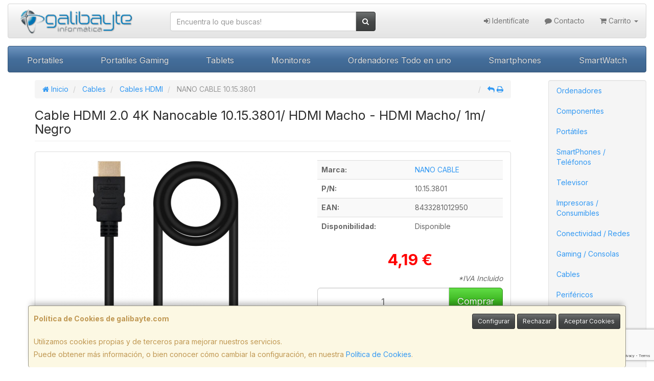

--- FILE ---
content_type: text/html; charset=utf-8
request_url: https://www.google.com/recaptcha/api2/anchor?ar=1&k=6LeSaFAeAAAAABOiZ8ncbUa9g1PdUjjxOOFOlM51&co=aHR0cHM6Ly93d3cuZ2FsaWJheXRlLmNvbTo0NDM.&hl=en&v=PoyoqOPhxBO7pBk68S4YbpHZ&size=invisible&anchor-ms=20000&execute-ms=30000&cb=4w6qhjt8wnxn
body_size: 48695
content:
<!DOCTYPE HTML><html dir="ltr" lang="en"><head><meta http-equiv="Content-Type" content="text/html; charset=UTF-8">
<meta http-equiv="X-UA-Compatible" content="IE=edge">
<title>reCAPTCHA</title>
<style type="text/css">
/* cyrillic-ext */
@font-face {
  font-family: 'Roboto';
  font-style: normal;
  font-weight: 400;
  font-stretch: 100%;
  src: url(//fonts.gstatic.com/s/roboto/v48/KFO7CnqEu92Fr1ME7kSn66aGLdTylUAMa3GUBHMdazTgWw.woff2) format('woff2');
  unicode-range: U+0460-052F, U+1C80-1C8A, U+20B4, U+2DE0-2DFF, U+A640-A69F, U+FE2E-FE2F;
}
/* cyrillic */
@font-face {
  font-family: 'Roboto';
  font-style: normal;
  font-weight: 400;
  font-stretch: 100%;
  src: url(//fonts.gstatic.com/s/roboto/v48/KFO7CnqEu92Fr1ME7kSn66aGLdTylUAMa3iUBHMdazTgWw.woff2) format('woff2');
  unicode-range: U+0301, U+0400-045F, U+0490-0491, U+04B0-04B1, U+2116;
}
/* greek-ext */
@font-face {
  font-family: 'Roboto';
  font-style: normal;
  font-weight: 400;
  font-stretch: 100%;
  src: url(//fonts.gstatic.com/s/roboto/v48/KFO7CnqEu92Fr1ME7kSn66aGLdTylUAMa3CUBHMdazTgWw.woff2) format('woff2');
  unicode-range: U+1F00-1FFF;
}
/* greek */
@font-face {
  font-family: 'Roboto';
  font-style: normal;
  font-weight: 400;
  font-stretch: 100%;
  src: url(//fonts.gstatic.com/s/roboto/v48/KFO7CnqEu92Fr1ME7kSn66aGLdTylUAMa3-UBHMdazTgWw.woff2) format('woff2');
  unicode-range: U+0370-0377, U+037A-037F, U+0384-038A, U+038C, U+038E-03A1, U+03A3-03FF;
}
/* math */
@font-face {
  font-family: 'Roboto';
  font-style: normal;
  font-weight: 400;
  font-stretch: 100%;
  src: url(//fonts.gstatic.com/s/roboto/v48/KFO7CnqEu92Fr1ME7kSn66aGLdTylUAMawCUBHMdazTgWw.woff2) format('woff2');
  unicode-range: U+0302-0303, U+0305, U+0307-0308, U+0310, U+0312, U+0315, U+031A, U+0326-0327, U+032C, U+032F-0330, U+0332-0333, U+0338, U+033A, U+0346, U+034D, U+0391-03A1, U+03A3-03A9, U+03B1-03C9, U+03D1, U+03D5-03D6, U+03F0-03F1, U+03F4-03F5, U+2016-2017, U+2034-2038, U+203C, U+2040, U+2043, U+2047, U+2050, U+2057, U+205F, U+2070-2071, U+2074-208E, U+2090-209C, U+20D0-20DC, U+20E1, U+20E5-20EF, U+2100-2112, U+2114-2115, U+2117-2121, U+2123-214F, U+2190, U+2192, U+2194-21AE, U+21B0-21E5, U+21F1-21F2, U+21F4-2211, U+2213-2214, U+2216-22FF, U+2308-230B, U+2310, U+2319, U+231C-2321, U+2336-237A, U+237C, U+2395, U+239B-23B7, U+23D0, U+23DC-23E1, U+2474-2475, U+25AF, U+25B3, U+25B7, U+25BD, U+25C1, U+25CA, U+25CC, U+25FB, U+266D-266F, U+27C0-27FF, U+2900-2AFF, U+2B0E-2B11, U+2B30-2B4C, U+2BFE, U+3030, U+FF5B, U+FF5D, U+1D400-1D7FF, U+1EE00-1EEFF;
}
/* symbols */
@font-face {
  font-family: 'Roboto';
  font-style: normal;
  font-weight: 400;
  font-stretch: 100%;
  src: url(//fonts.gstatic.com/s/roboto/v48/KFO7CnqEu92Fr1ME7kSn66aGLdTylUAMaxKUBHMdazTgWw.woff2) format('woff2');
  unicode-range: U+0001-000C, U+000E-001F, U+007F-009F, U+20DD-20E0, U+20E2-20E4, U+2150-218F, U+2190, U+2192, U+2194-2199, U+21AF, U+21E6-21F0, U+21F3, U+2218-2219, U+2299, U+22C4-22C6, U+2300-243F, U+2440-244A, U+2460-24FF, U+25A0-27BF, U+2800-28FF, U+2921-2922, U+2981, U+29BF, U+29EB, U+2B00-2BFF, U+4DC0-4DFF, U+FFF9-FFFB, U+10140-1018E, U+10190-1019C, U+101A0, U+101D0-101FD, U+102E0-102FB, U+10E60-10E7E, U+1D2C0-1D2D3, U+1D2E0-1D37F, U+1F000-1F0FF, U+1F100-1F1AD, U+1F1E6-1F1FF, U+1F30D-1F30F, U+1F315, U+1F31C, U+1F31E, U+1F320-1F32C, U+1F336, U+1F378, U+1F37D, U+1F382, U+1F393-1F39F, U+1F3A7-1F3A8, U+1F3AC-1F3AF, U+1F3C2, U+1F3C4-1F3C6, U+1F3CA-1F3CE, U+1F3D4-1F3E0, U+1F3ED, U+1F3F1-1F3F3, U+1F3F5-1F3F7, U+1F408, U+1F415, U+1F41F, U+1F426, U+1F43F, U+1F441-1F442, U+1F444, U+1F446-1F449, U+1F44C-1F44E, U+1F453, U+1F46A, U+1F47D, U+1F4A3, U+1F4B0, U+1F4B3, U+1F4B9, U+1F4BB, U+1F4BF, U+1F4C8-1F4CB, U+1F4D6, U+1F4DA, U+1F4DF, U+1F4E3-1F4E6, U+1F4EA-1F4ED, U+1F4F7, U+1F4F9-1F4FB, U+1F4FD-1F4FE, U+1F503, U+1F507-1F50B, U+1F50D, U+1F512-1F513, U+1F53E-1F54A, U+1F54F-1F5FA, U+1F610, U+1F650-1F67F, U+1F687, U+1F68D, U+1F691, U+1F694, U+1F698, U+1F6AD, U+1F6B2, U+1F6B9-1F6BA, U+1F6BC, U+1F6C6-1F6CF, U+1F6D3-1F6D7, U+1F6E0-1F6EA, U+1F6F0-1F6F3, U+1F6F7-1F6FC, U+1F700-1F7FF, U+1F800-1F80B, U+1F810-1F847, U+1F850-1F859, U+1F860-1F887, U+1F890-1F8AD, U+1F8B0-1F8BB, U+1F8C0-1F8C1, U+1F900-1F90B, U+1F93B, U+1F946, U+1F984, U+1F996, U+1F9E9, U+1FA00-1FA6F, U+1FA70-1FA7C, U+1FA80-1FA89, U+1FA8F-1FAC6, U+1FACE-1FADC, U+1FADF-1FAE9, U+1FAF0-1FAF8, U+1FB00-1FBFF;
}
/* vietnamese */
@font-face {
  font-family: 'Roboto';
  font-style: normal;
  font-weight: 400;
  font-stretch: 100%;
  src: url(//fonts.gstatic.com/s/roboto/v48/KFO7CnqEu92Fr1ME7kSn66aGLdTylUAMa3OUBHMdazTgWw.woff2) format('woff2');
  unicode-range: U+0102-0103, U+0110-0111, U+0128-0129, U+0168-0169, U+01A0-01A1, U+01AF-01B0, U+0300-0301, U+0303-0304, U+0308-0309, U+0323, U+0329, U+1EA0-1EF9, U+20AB;
}
/* latin-ext */
@font-face {
  font-family: 'Roboto';
  font-style: normal;
  font-weight: 400;
  font-stretch: 100%;
  src: url(//fonts.gstatic.com/s/roboto/v48/KFO7CnqEu92Fr1ME7kSn66aGLdTylUAMa3KUBHMdazTgWw.woff2) format('woff2');
  unicode-range: U+0100-02BA, U+02BD-02C5, U+02C7-02CC, U+02CE-02D7, U+02DD-02FF, U+0304, U+0308, U+0329, U+1D00-1DBF, U+1E00-1E9F, U+1EF2-1EFF, U+2020, U+20A0-20AB, U+20AD-20C0, U+2113, U+2C60-2C7F, U+A720-A7FF;
}
/* latin */
@font-face {
  font-family: 'Roboto';
  font-style: normal;
  font-weight: 400;
  font-stretch: 100%;
  src: url(//fonts.gstatic.com/s/roboto/v48/KFO7CnqEu92Fr1ME7kSn66aGLdTylUAMa3yUBHMdazQ.woff2) format('woff2');
  unicode-range: U+0000-00FF, U+0131, U+0152-0153, U+02BB-02BC, U+02C6, U+02DA, U+02DC, U+0304, U+0308, U+0329, U+2000-206F, U+20AC, U+2122, U+2191, U+2193, U+2212, U+2215, U+FEFF, U+FFFD;
}
/* cyrillic-ext */
@font-face {
  font-family: 'Roboto';
  font-style: normal;
  font-weight: 500;
  font-stretch: 100%;
  src: url(//fonts.gstatic.com/s/roboto/v48/KFO7CnqEu92Fr1ME7kSn66aGLdTylUAMa3GUBHMdazTgWw.woff2) format('woff2');
  unicode-range: U+0460-052F, U+1C80-1C8A, U+20B4, U+2DE0-2DFF, U+A640-A69F, U+FE2E-FE2F;
}
/* cyrillic */
@font-face {
  font-family: 'Roboto';
  font-style: normal;
  font-weight: 500;
  font-stretch: 100%;
  src: url(//fonts.gstatic.com/s/roboto/v48/KFO7CnqEu92Fr1ME7kSn66aGLdTylUAMa3iUBHMdazTgWw.woff2) format('woff2');
  unicode-range: U+0301, U+0400-045F, U+0490-0491, U+04B0-04B1, U+2116;
}
/* greek-ext */
@font-face {
  font-family: 'Roboto';
  font-style: normal;
  font-weight: 500;
  font-stretch: 100%;
  src: url(//fonts.gstatic.com/s/roboto/v48/KFO7CnqEu92Fr1ME7kSn66aGLdTylUAMa3CUBHMdazTgWw.woff2) format('woff2');
  unicode-range: U+1F00-1FFF;
}
/* greek */
@font-face {
  font-family: 'Roboto';
  font-style: normal;
  font-weight: 500;
  font-stretch: 100%;
  src: url(//fonts.gstatic.com/s/roboto/v48/KFO7CnqEu92Fr1ME7kSn66aGLdTylUAMa3-UBHMdazTgWw.woff2) format('woff2');
  unicode-range: U+0370-0377, U+037A-037F, U+0384-038A, U+038C, U+038E-03A1, U+03A3-03FF;
}
/* math */
@font-face {
  font-family: 'Roboto';
  font-style: normal;
  font-weight: 500;
  font-stretch: 100%;
  src: url(//fonts.gstatic.com/s/roboto/v48/KFO7CnqEu92Fr1ME7kSn66aGLdTylUAMawCUBHMdazTgWw.woff2) format('woff2');
  unicode-range: U+0302-0303, U+0305, U+0307-0308, U+0310, U+0312, U+0315, U+031A, U+0326-0327, U+032C, U+032F-0330, U+0332-0333, U+0338, U+033A, U+0346, U+034D, U+0391-03A1, U+03A3-03A9, U+03B1-03C9, U+03D1, U+03D5-03D6, U+03F0-03F1, U+03F4-03F5, U+2016-2017, U+2034-2038, U+203C, U+2040, U+2043, U+2047, U+2050, U+2057, U+205F, U+2070-2071, U+2074-208E, U+2090-209C, U+20D0-20DC, U+20E1, U+20E5-20EF, U+2100-2112, U+2114-2115, U+2117-2121, U+2123-214F, U+2190, U+2192, U+2194-21AE, U+21B0-21E5, U+21F1-21F2, U+21F4-2211, U+2213-2214, U+2216-22FF, U+2308-230B, U+2310, U+2319, U+231C-2321, U+2336-237A, U+237C, U+2395, U+239B-23B7, U+23D0, U+23DC-23E1, U+2474-2475, U+25AF, U+25B3, U+25B7, U+25BD, U+25C1, U+25CA, U+25CC, U+25FB, U+266D-266F, U+27C0-27FF, U+2900-2AFF, U+2B0E-2B11, U+2B30-2B4C, U+2BFE, U+3030, U+FF5B, U+FF5D, U+1D400-1D7FF, U+1EE00-1EEFF;
}
/* symbols */
@font-face {
  font-family: 'Roboto';
  font-style: normal;
  font-weight: 500;
  font-stretch: 100%;
  src: url(//fonts.gstatic.com/s/roboto/v48/KFO7CnqEu92Fr1ME7kSn66aGLdTylUAMaxKUBHMdazTgWw.woff2) format('woff2');
  unicode-range: U+0001-000C, U+000E-001F, U+007F-009F, U+20DD-20E0, U+20E2-20E4, U+2150-218F, U+2190, U+2192, U+2194-2199, U+21AF, U+21E6-21F0, U+21F3, U+2218-2219, U+2299, U+22C4-22C6, U+2300-243F, U+2440-244A, U+2460-24FF, U+25A0-27BF, U+2800-28FF, U+2921-2922, U+2981, U+29BF, U+29EB, U+2B00-2BFF, U+4DC0-4DFF, U+FFF9-FFFB, U+10140-1018E, U+10190-1019C, U+101A0, U+101D0-101FD, U+102E0-102FB, U+10E60-10E7E, U+1D2C0-1D2D3, U+1D2E0-1D37F, U+1F000-1F0FF, U+1F100-1F1AD, U+1F1E6-1F1FF, U+1F30D-1F30F, U+1F315, U+1F31C, U+1F31E, U+1F320-1F32C, U+1F336, U+1F378, U+1F37D, U+1F382, U+1F393-1F39F, U+1F3A7-1F3A8, U+1F3AC-1F3AF, U+1F3C2, U+1F3C4-1F3C6, U+1F3CA-1F3CE, U+1F3D4-1F3E0, U+1F3ED, U+1F3F1-1F3F3, U+1F3F5-1F3F7, U+1F408, U+1F415, U+1F41F, U+1F426, U+1F43F, U+1F441-1F442, U+1F444, U+1F446-1F449, U+1F44C-1F44E, U+1F453, U+1F46A, U+1F47D, U+1F4A3, U+1F4B0, U+1F4B3, U+1F4B9, U+1F4BB, U+1F4BF, U+1F4C8-1F4CB, U+1F4D6, U+1F4DA, U+1F4DF, U+1F4E3-1F4E6, U+1F4EA-1F4ED, U+1F4F7, U+1F4F9-1F4FB, U+1F4FD-1F4FE, U+1F503, U+1F507-1F50B, U+1F50D, U+1F512-1F513, U+1F53E-1F54A, U+1F54F-1F5FA, U+1F610, U+1F650-1F67F, U+1F687, U+1F68D, U+1F691, U+1F694, U+1F698, U+1F6AD, U+1F6B2, U+1F6B9-1F6BA, U+1F6BC, U+1F6C6-1F6CF, U+1F6D3-1F6D7, U+1F6E0-1F6EA, U+1F6F0-1F6F3, U+1F6F7-1F6FC, U+1F700-1F7FF, U+1F800-1F80B, U+1F810-1F847, U+1F850-1F859, U+1F860-1F887, U+1F890-1F8AD, U+1F8B0-1F8BB, U+1F8C0-1F8C1, U+1F900-1F90B, U+1F93B, U+1F946, U+1F984, U+1F996, U+1F9E9, U+1FA00-1FA6F, U+1FA70-1FA7C, U+1FA80-1FA89, U+1FA8F-1FAC6, U+1FACE-1FADC, U+1FADF-1FAE9, U+1FAF0-1FAF8, U+1FB00-1FBFF;
}
/* vietnamese */
@font-face {
  font-family: 'Roboto';
  font-style: normal;
  font-weight: 500;
  font-stretch: 100%;
  src: url(//fonts.gstatic.com/s/roboto/v48/KFO7CnqEu92Fr1ME7kSn66aGLdTylUAMa3OUBHMdazTgWw.woff2) format('woff2');
  unicode-range: U+0102-0103, U+0110-0111, U+0128-0129, U+0168-0169, U+01A0-01A1, U+01AF-01B0, U+0300-0301, U+0303-0304, U+0308-0309, U+0323, U+0329, U+1EA0-1EF9, U+20AB;
}
/* latin-ext */
@font-face {
  font-family: 'Roboto';
  font-style: normal;
  font-weight: 500;
  font-stretch: 100%;
  src: url(//fonts.gstatic.com/s/roboto/v48/KFO7CnqEu92Fr1ME7kSn66aGLdTylUAMa3KUBHMdazTgWw.woff2) format('woff2');
  unicode-range: U+0100-02BA, U+02BD-02C5, U+02C7-02CC, U+02CE-02D7, U+02DD-02FF, U+0304, U+0308, U+0329, U+1D00-1DBF, U+1E00-1E9F, U+1EF2-1EFF, U+2020, U+20A0-20AB, U+20AD-20C0, U+2113, U+2C60-2C7F, U+A720-A7FF;
}
/* latin */
@font-face {
  font-family: 'Roboto';
  font-style: normal;
  font-weight: 500;
  font-stretch: 100%;
  src: url(//fonts.gstatic.com/s/roboto/v48/KFO7CnqEu92Fr1ME7kSn66aGLdTylUAMa3yUBHMdazQ.woff2) format('woff2');
  unicode-range: U+0000-00FF, U+0131, U+0152-0153, U+02BB-02BC, U+02C6, U+02DA, U+02DC, U+0304, U+0308, U+0329, U+2000-206F, U+20AC, U+2122, U+2191, U+2193, U+2212, U+2215, U+FEFF, U+FFFD;
}
/* cyrillic-ext */
@font-face {
  font-family: 'Roboto';
  font-style: normal;
  font-weight: 900;
  font-stretch: 100%;
  src: url(//fonts.gstatic.com/s/roboto/v48/KFO7CnqEu92Fr1ME7kSn66aGLdTylUAMa3GUBHMdazTgWw.woff2) format('woff2');
  unicode-range: U+0460-052F, U+1C80-1C8A, U+20B4, U+2DE0-2DFF, U+A640-A69F, U+FE2E-FE2F;
}
/* cyrillic */
@font-face {
  font-family: 'Roboto';
  font-style: normal;
  font-weight: 900;
  font-stretch: 100%;
  src: url(//fonts.gstatic.com/s/roboto/v48/KFO7CnqEu92Fr1ME7kSn66aGLdTylUAMa3iUBHMdazTgWw.woff2) format('woff2');
  unicode-range: U+0301, U+0400-045F, U+0490-0491, U+04B0-04B1, U+2116;
}
/* greek-ext */
@font-face {
  font-family: 'Roboto';
  font-style: normal;
  font-weight: 900;
  font-stretch: 100%;
  src: url(//fonts.gstatic.com/s/roboto/v48/KFO7CnqEu92Fr1ME7kSn66aGLdTylUAMa3CUBHMdazTgWw.woff2) format('woff2');
  unicode-range: U+1F00-1FFF;
}
/* greek */
@font-face {
  font-family: 'Roboto';
  font-style: normal;
  font-weight: 900;
  font-stretch: 100%;
  src: url(//fonts.gstatic.com/s/roboto/v48/KFO7CnqEu92Fr1ME7kSn66aGLdTylUAMa3-UBHMdazTgWw.woff2) format('woff2');
  unicode-range: U+0370-0377, U+037A-037F, U+0384-038A, U+038C, U+038E-03A1, U+03A3-03FF;
}
/* math */
@font-face {
  font-family: 'Roboto';
  font-style: normal;
  font-weight: 900;
  font-stretch: 100%;
  src: url(//fonts.gstatic.com/s/roboto/v48/KFO7CnqEu92Fr1ME7kSn66aGLdTylUAMawCUBHMdazTgWw.woff2) format('woff2');
  unicode-range: U+0302-0303, U+0305, U+0307-0308, U+0310, U+0312, U+0315, U+031A, U+0326-0327, U+032C, U+032F-0330, U+0332-0333, U+0338, U+033A, U+0346, U+034D, U+0391-03A1, U+03A3-03A9, U+03B1-03C9, U+03D1, U+03D5-03D6, U+03F0-03F1, U+03F4-03F5, U+2016-2017, U+2034-2038, U+203C, U+2040, U+2043, U+2047, U+2050, U+2057, U+205F, U+2070-2071, U+2074-208E, U+2090-209C, U+20D0-20DC, U+20E1, U+20E5-20EF, U+2100-2112, U+2114-2115, U+2117-2121, U+2123-214F, U+2190, U+2192, U+2194-21AE, U+21B0-21E5, U+21F1-21F2, U+21F4-2211, U+2213-2214, U+2216-22FF, U+2308-230B, U+2310, U+2319, U+231C-2321, U+2336-237A, U+237C, U+2395, U+239B-23B7, U+23D0, U+23DC-23E1, U+2474-2475, U+25AF, U+25B3, U+25B7, U+25BD, U+25C1, U+25CA, U+25CC, U+25FB, U+266D-266F, U+27C0-27FF, U+2900-2AFF, U+2B0E-2B11, U+2B30-2B4C, U+2BFE, U+3030, U+FF5B, U+FF5D, U+1D400-1D7FF, U+1EE00-1EEFF;
}
/* symbols */
@font-face {
  font-family: 'Roboto';
  font-style: normal;
  font-weight: 900;
  font-stretch: 100%;
  src: url(//fonts.gstatic.com/s/roboto/v48/KFO7CnqEu92Fr1ME7kSn66aGLdTylUAMaxKUBHMdazTgWw.woff2) format('woff2');
  unicode-range: U+0001-000C, U+000E-001F, U+007F-009F, U+20DD-20E0, U+20E2-20E4, U+2150-218F, U+2190, U+2192, U+2194-2199, U+21AF, U+21E6-21F0, U+21F3, U+2218-2219, U+2299, U+22C4-22C6, U+2300-243F, U+2440-244A, U+2460-24FF, U+25A0-27BF, U+2800-28FF, U+2921-2922, U+2981, U+29BF, U+29EB, U+2B00-2BFF, U+4DC0-4DFF, U+FFF9-FFFB, U+10140-1018E, U+10190-1019C, U+101A0, U+101D0-101FD, U+102E0-102FB, U+10E60-10E7E, U+1D2C0-1D2D3, U+1D2E0-1D37F, U+1F000-1F0FF, U+1F100-1F1AD, U+1F1E6-1F1FF, U+1F30D-1F30F, U+1F315, U+1F31C, U+1F31E, U+1F320-1F32C, U+1F336, U+1F378, U+1F37D, U+1F382, U+1F393-1F39F, U+1F3A7-1F3A8, U+1F3AC-1F3AF, U+1F3C2, U+1F3C4-1F3C6, U+1F3CA-1F3CE, U+1F3D4-1F3E0, U+1F3ED, U+1F3F1-1F3F3, U+1F3F5-1F3F7, U+1F408, U+1F415, U+1F41F, U+1F426, U+1F43F, U+1F441-1F442, U+1F444, U+1F446-1F449, U+1F44C-1F44E, U+1F453, U+1F46A, U+1F47D, U+1F4A3, U+1F4B0, U+1F4B3, U+1F4B9, U+1F4BB, U+1F4BF, U+1F4C8-1F4CB, U+1F4D6, U+1F4DA, U+1F4DF, U+1F4E3-1F4E6, U+1F4EA-1F4ED, U+1F4F7, U+1F4F9-1F4FB, U+1F4FD-1F4FE, U+1F503, U+1F507-1F50B, U+1F50D, U+1F512-1F513, U+1F53E-1F54A, U+1F54F-1F5FA, U+1F610, U+1F650-1F67F, U+1F687, U+1F68D, U+1F691, U+1F694, U+1F698, U+1F6AD, U+1F6B2, U+1F6B9-1F6BA, U+1F6BC, U+1F6C6-1F6CF, U+1F6D3-1F6D7, U+1F6E0-1F6EA, U+1F6F0-1F6F3, U+1F6F7-1F6FC, U+1F700-1F7FF, U+1F800-1F80B, U+1F810-1F847, U+1F850-1F859, U+1F860-1F887, U+1F890-1F8AD, U+1F8B0-1F8BB, U+1F8C0-1F8C1, U+1F900-1F90B, U+1F93B, U+1F946, U+1F984, U+1F996, U+1F9E9, U+1FA00-1FA6F, U+1FA70-1FA7C, U+1FA80-1FA89, U+1FA8F-1FAC6, U+1FACE-1FADC, U+1FADF-1FAE9, U+1FAF0-1FAF8, U+1FB00-1FBFF;
}
/* vietnamese */
@font-face {
  font-family: 'Roboto';
  font-style: normal;
  font-weight: 900;
  font-stretch: 100%;
  src: url(//fonts.gstatic.com/s/roboto/v48/KFO7CnqEu92Fr1ME7kSn66aGLdTylUAMa3OUBHMdazTgWw.woff2) format('woff2');
  unicode-range: U+0102-0103, U+0110-0111, U+0128-0129, U+0168-0169, U+01A0-01A1, U+01AF-01B0, U+0300-0301, U+0303-0304, U+0308-0309, U+0323, U+0329, U+1EA0-1EF9, U+20AB;
}
/* latin-ext */
@font-face {
  font-family: 'Roboto';
  font-style: normal;
  font-weight: 900;
  font-stretch: 100%;
  src: url(//fonts.gstatic.com/s/roboto/v48/KFO7CnqEu92Fr1ME7kSn66aGLdTylUAMa3KUBHMdazTgWw.woff2) format('woff2');
  unicode-range: U+0100-02BA, U+02BD-02C5, U+02C7-02CC, U+02CE-02D7, U+02DD-02FF, U+0304, U+0308, U+0329, U+1D00-1DBF, U+1E00-1E9F, U+1EF2-1EFF, U+2020, U+20A0-20AB, U+20AD-20C0, U+2113, U+2C60-2C7F, U+A720-A7FF;
}
/* latin */
@font-face {
  font-family: 'Roboto';
  font-style: normal;
  font-weight: 900;
  font-stretch: 100%;
  src: url(//fonts.gstatic.com/s/roboto/v48/KFO7CnqEu92Fr1ME7kSn66aGLdTylUAMa3yUBHMdazQ.woff2) format('woff2');
  unicode-range: U+0000-00FF, U+0131, U+0152-0153, U+02BB-02BC, U+02C6, U+02DA, U+02DC, U+0304, U+0308, U+0329, U+2000-206F, U+20AC, U+2122, U+2191, U+2193, U+2212, U+2215, U+FEFF, U+FFFD;
}

</style>
<link rel="stylesheet" type="text/css" href="https://www.gstatic.com/recaptcha/releases/PoyoqOPhxBO7pBk68S4YbpHZ/styles__ltr.css">
<script nonce="ulBPV1bASUM8QqdnKfH8Cg" type="text/javascript">window['__recaptcha_api'] = 'https://www.google.com/recaptcha/api2/';</script>
<script type="text/javascript" src="https://www.gstatic.com/recaptcha/releases/PoyoqOPhxBO7pBk68S4YbpHZ/recaptcha__en.js" nonce="ulBPV1bASUM8QqdnKfH8Cg">
      
    </script></head>
<body><div id="rc-anchor-alert" class="rc-anchor-alert"></div>
<input type="hidden" id="recaptcha-token" value="[base64]">
<script type="text/javascript" nonce="ulBPV1bASUM8QqdnKfH8Cg">
      recaptcha.anchor.Main.init("[\x22ainput\x22,[\x22bgdata\x22,\x22\x22,\[base64]/[base64]/[base64]/bmV3IHJbeF0oY1swXSk6RT09Mj9uZXcgclt4XShjWzBdLGNbMV0pOkU9PTM/bmV3IHJbeF0oY1swXSxjWzFdLGNbMl0pOkU9PTQ/[base64]/[base64]/[base64]/[base64]/[base64]/[base64]/[base64]/[base64]\x22,\[base64]\\u003d\x22,\x22w5/Dv8KRV1nCosKqw7XDriLChXrDlATCjTcFwr3Cq8Kaw5LDlzcaAW1PwpxMdsKTwrYpwonDpz7DvR3DvV57RDrCtsKiw4rDocOhcATDhHLCukHDuSDCqsKyXsKsLcOJwpZCLcK4w5BwVcKZwrY/[base64]/DsVXDnMO4LcKNYsOWw7M/GsOpKsKAw5oGwpDCgsKmw7nDiDbDt8OobMKqfD94dwHDscOyDsOUw63DncKgwpZ4w5PDkw40IlzChSYkf0QAN30Bw74DOcOlwpljHhzCgDPDv8Odwp1rwrxyNsKCD1HDoyoWbsK+cg1Gw5rCocOkd8KaZVFEw7t/Mm/[base64]/CrsKFw4rDsR4pXncTw7hzwqzDmMKAwpsVGMOnwqTDng9MwrrCi1XDjQHDjcKrw7Avwqgpa2powqZXIMKPwpIRYWXCoC7CnHR2w7drwpdrH3DDpxDDksKTwoBoJsOawq/CtMOfWzgNw6VwcBMaw4YKNMKAw4Rmwo5Awpg3WsKOOsKwwrBHUCBHLWfCsjJdLXfDuMKgJ8KnMcOuCcKCC1MUw5wTfB/[base64]/cWFPwpTDkgFaw73DscKrNC7DpMK6woAOPlPCphhLw7gSwpvChloTZsOpbn1rw6oMNsKFwrEIwrIYAsO1WcONw4NGJQjDonDCmcKtN8KtPsK1HsKjw4jCgMKMwpYWw4zDs1wiw5vDoBPCm0xLw4M/IcKlMHDCiMOOwo3DrMOZWcKofsKrPV8aw7lgwosnNMKRw6XDiUHCuw1xC8K6e8KQwqnCsMKBwqrChcObwrfCrMKfRMOhFDsBecKUF2/DpMOmw5FWYhgqIE3DgcKewp7DlRlSw7ZZw54DYBDCucOiw6TCsMKnwpcQHcKuwpDDrk3Do8KFEzgnwovDplZfPsO3wrRXw4YKYcKzU1Zha3JLw6A+wpvCvA4gw5HClMKpVH3Dt8KCw7DDhsOwwqvCk8KMwq9NwrdRw6PDlmxSwqPDuE4Sw6/DocKWwpxVw7HCpyYPwp/CuUTCnMKswqAFw7g2AsOGABF5wpLDuTjCiE7DmkLDkV7ClcKxdgVlwpZAw6vCvzDCvMONw7ghwrhQJsOEwr3DtcKXwpTCuDoXwrPDnMOVJDYtwp3CnA16UWBpw7DCqkowPk7CkyDChE3CiMK+wp/DvV/DmUvDjsK2D39rwpbDiMK7wqDDmsO/JMK/w7EcGzrDhxAcwr7Dg2l/fcKhRcKnWC/Cu8OiOMOcbcKPw4Rgw5TCu1PCgsKdWcO6TcOpwrkpdcOHw79uwpvDgcOcQ3Q/LMKTwpNhA8KBTHnCusO1wrZpPsORw6XCv0PCoFgZw6YywrljKMOaesKHZgPDk2I/bsKIwrHCjMOCw4fDn8OZw6nDp3LDsTrCqsOiw6jCusKBw7PDgnTDh8KdSMOccGHCisOswq3Dk8Kaw6rDnsOew65UdcOKw6p/TTd1wpknw6ZeV8KGwrjCqkrDlcKTwpXCiMOMCQJ4wqcHw6LCkMOywoJoScKtHEfCs8Oiwr/Cq8OYwoPCiSHCgz/[base64]/DgmVJEsKhAMKhI8KUWitgO8KqWsOFw4xCeAjDo3fCvcK9aUtWEQ9AwqgNB8K1w5xbw6zCpEVlw5DDuAPDrMO2w4vDiT7DvjjDpSJSwp7DhhkqacO0LXDCmRTDicKow6AZLjN/w6sfCcOeWsKrK1wbO0jCllHClMKkLcOGFsO7cV/CqcKsTcOzYmTClSPCoMK4AsO6woHDhiIkRj8xwrTDrMKIw6PDgMOzw7XCjsKVcCNZw4TDqlLDnMOHwowDc37CvcO1Rgt1wpbDl8Kdw74Iw5TCghQhw7wiwqdOaXXDtyopw5rDocOcV8KPw59EFy1gEArDmcKlPG/Cq8O/[base64]/ClRtxEn0cw6IlIVzDqy8jJi3CgBRdwqJewoUnO8OmJcO6wqLDocOQHMKiwrAOMgdAOsKdwqHCrcOnwrZtwpQRw6zDtMO0dsKgwoNaFcO8wpwAwrfChsO+w5VMLsKxB8OeQcOGw7Jew5xow7xGwrHDmHYdw6HChcOew7lLLcOPDAfCi8OPDQ/CiHLDq8OPwqbDqQMxw6DCucObbMKtPcODwrZwGCFxw6zCgcOQwpgkNmzDkMK0w47CqD07wqPDjMOhUQ/[base64]/DmyzCjcK1wpEywpLCgMKpwoMUdMOqwpfDu2LDsCnDhHRYcQrCgyk4fQouwrtNWcK1Q2UpIgnDmMOtw6pfw44Dw57DgzzDqGnCscK/wrLCk8OqwoglD8KvZ8OvJRFhFsKcwrrClz1baWfCicKFXlnClMKNwrdzw6XCqBfClFvCj0/CmXXCqMObYcKQeMOjMsK9JMKfF0s/[base64]/DgMKdw6bCoxLCrSIDFQhrcnPDkMODBcOfPMKLKMKQw4kjLEgGSTjDmirDtk98wqzChU47WcOSwqTDs8Ozw4FNw5Mww5nDnMK/wqPDhsOWH8K9wozDssOywpJcbgDCrMKqw6nCm8KYOUTDvMOdwofDvsKRIxPCvywJwoFqFsKiwpLDtCRPw4UiQ8OsblojQXJ/w5DDm1hyPMOIcMK4B24kYF1KLcKbwrTCjMKnasKLJC5wHl7CoDw6WR/Cj8KlwqPCiUbDln/DlMOywpjClCDDiTLDu8OPGcKaBcKcworCh8O6PMKcRsKEw5/CuwfDmFrDm3Npw5LDl8OAFxJXwobDjBoiw7kbwrZcwqtLJ0kdwpEpw7hvTARILUnDn0/[base64]/Cj3PDr11MwrHCisKtJcOBwqcFwp4qBFAhwoA4DsOEw5UINXIywowiwr3DgWjCvcKOUExHw5/CpRZGP8Oywo/DmcOfwrbClF3DtcKFShQYwoTDi18gD8O0wpQdwpPCk8OUwr56w7Ncw4DCtEpVfDPCqsOtHDtvw6PCocKoJhp8w6/DqGnCgCADMgjDrXk8IyTCqGvCnTJpHHbCoMOHw4zCgETCmHRTWMK8w61nKcOewrdxwoHCtMOjazxzwovDsEnCpxnClzbCmQhwfMKJN8OPwpABw4fDjCBLwqvCrcORw7XCsyjCplVlFi/[base64]/DhTnDp0PDlsObSk/CjnjCicOIworDmWnCqMOHwpoSP18nwohLwpgDw5HCvcOCXMKxDMOCEhvCrcOxfMKHHU58wo/[base64]/V8OzwpQ4JcK4LMKWw4JYwoFrOCDDn1sFwprClcKXGVgNw4ADwq42d8Kfw7zCtXTDi8OGT8OkwpvCmDh0LznDsMOowrDDuWzDlWoww4RoIlfCrMOqwrwYGMOUAsK3Gllnw4HDtkUJwqZ8RGrDn8OgLnRywpl8w6rClcKEw4A/worCjMO9FcO/woIzMjVUFWZSKsKGYMOiwowfw4gmw6tgTsOJThB/[base64]/[base64]/DnHXDjcOqw6dJw47CiG7Cn385wpAGw4R4c8KbdMOqwqtrw6Jew6vCiBfDnUsQw6nDmwTCiwPClhZfwpjDucK7wqFRXQ/[base64]/[base64]/DlMKnZcOVwowBwrFNIQdgw47Cm8KzHsKCw4B4w4/[base64]/DohlnEsKvVcOjAjfCrDtHwp8/w5UnQMOWw6HCmxTChD9yD8KJFsKGwqIkP1AzOhYRVcKlwqHCjwDDrcOzwqPCoBdYIQcZGg8iw7RQwp/DpVYqwq/[base64]/DrMKHwqlsHBIITMOrclJUw7cMw71hdsOPw7pOdnPDhcOSw7/Dn8KcUcO3wqxjeCrCq3/CnMK8SsOcw6DDv8KgwqHDvMOOwqbCqGBFw4oGKF/[base64]/DpMONwrjDucOiwrpxw71OXkzDglbChC7DnxXChDTChcOAYMK6WMKVw5rDs2g3Tk7CpMOVwrtQwrtaZjLCqhwmGlJNw4VSChxLw40dw6LDj8O1wopdeMKowpRDD0oPeU/DkMKBEcOTfcOjQXhMwqZiAcKrbF8cwrgYw4Ayw6rDgcO+w4AnNSDCucKWw7TDsF5YO2kBM8KxME/DhsKuwrlXV8KOcGEWE8O6XMObwoA+GWoSV8OWZWnDvALDm8Kfw43CkcOaJMOiwoAGw4/DtMKTOhjCnsKmacOdZBBqe8OHBW7Cq0c+w7TDoCDDkl7CuSDDlCHDhnMPw7PDmCjCicOyfz5MMcKdwoQYw7AFw4DCkxF/[base64]/[base64]/Q8O3wp/DjsKNfQvDhMKBAU/Cg8Kkw53DmMOmwrctWsKewrNpEQXCnAnCmUrCvsOtYMKSIcOhVURXw6HDtAZ1wpHCjgZIVMOkw7cpClQBwqrDssK9KMKaKSkKUW/DjsKdwot6w67DgTXDkXbCphvCpX1wwqLDjsOqw5gvPcOOw6HCnMKHw5ktAMKSwqHCjMOnE8OQR8K+w41tCjZNwpTDi0LCi8OUdsO3w7snwpB6JcO+TcOgwqkcw4w2TwDDpgd2w4zCkBgNw54HIH/[base64]/w6B5aUNXc8Oiw70Aw5R2wqkdK8OywpESw6tWKcOkL8Oxw4QZwr3CrVXCoMK2w47DjMOCKQ0zWcO2aivCmcKkwrlXwpXCocOBNcK5wqvCmsODwqknb8KTw64cRCHDtWoaRMKRw6LDj8OIw5MYc3/DpCXDtcOkfVzCmzZRRMKRfmjDgMOBDcOXHsOswrNhPMOwwoPCpcOxwp/CqAZxNAjDpAQIw7ZUw5kFRsKMwrPCtcKbw78/w4rCvTgDw4XCs8KIwrTDtzARwqF3wqJ5E8KNw7LCuQbCqVPClsOBWcKcw6PDrcKlV8Oawq3CgMOYwpw9w79qUmfDmcK4Oi1YwrXCl8O6wqfDq8KjwolKwrfDkMOYwr0Sw6LCj8Ouwp/Cl8KzcAsvDTPDmcKSE8KVdgzDoxwTFHHCqD1Ew7bCngzDlsOjwrIrwqgbU1pDUcKmw5wJJEJ8wobCjRwHw7zDqMO5dTlzwotpwojCoMKLK8K9w4fCiWcHw4bCg8OxAH3DkcKvw7jDoWlcA3cpwoJdA8OPXBvCgA7DlsKMFsKdO8K7wq7DpB/[base64]/CmAAMesKmw7LCnSTCoQxyw44twrxNB8KBaD8Awo3Dg8KXIFpXwrEUwqTDri0dw4zCvhJEfwzCsWwdZ8K1w5HDv0JnAMOTcEkGMcOpLSA1w5/Cj8KcOjrDmcOrwoDDvBIEwqzDm8Oxwqg3w7nDt8KZEcKPFj9Sw4LCtQfDpEYuw6vCv017w5DDn8KjaxA2BsOuAhUZKirDisK6IsKPwrvDu8Kmf1cMw5w+LsOeC8KJNsKQWsO5SMOMw7/DvcOgBCTChxkZwp/DqsO/a8Ofw6NXw4zDvsKkPz10EMO7w5rCqMOEags1DMO8wo9gwo7DlnTCncOUwqNWD8KrUcO/GcKAwpfCvMO/[base64]/DkcOCJcKAwp4IwrnCskDCgMKxw4DCpQnCh8KzRAsXw7zDmhAtXm8OODQVT29CwpbDj0tWOsOtXcOsBD4AO8K7w7zDhnl1TDHClj1/HmIzCSDDkmjCilXCqgDDo8KTPcOmd8KvK8KJNcOdXEItbj5pW8OlDF4NwqvCs8OvOsOYwoBgw75kw6zDrMOyw58wwqjCuDvCr8O8D8KRwqBRBhYzAzPCmB4gD0jDgTDCu2Ibwrgtw4/Csxw4TcOMMsOXR8K0w6fDlU4+N23ClcOMwpMCwqU8wpfCpsOBwrlwUQsxCsKsUsKwwpN4w5pOwpMCZsKGwoVswqh0w4MFwrjDgcO3NsK8ViNFwp/CssKMJsKzfTzCgsOKw5zDhsOuwpITXMK+wrTCrj/[base64]/Cl8K4wrINTxBpa382W3Y3Q8Oxezgsw5x/w7XCpsODwqtjHmZGw51EBw5Pw4jDgMOsLRfClm1FPMKEZUhpR8Kcw5zDpsOywoUOV8KaWnpnEMOeecOEwqZiUMKfeTDCo8KDwpnDn8OgPcKoTi/DgMKww6rCoDvDt8Oew758wplQwoLDhcKKw7c8GgokdMKpw6sjw4jCqgM+wq0jS8O/w74GwqQwF8OMdMKdw6fDocKwQsKnwoIrw5TDmMKNPREJH8KRABXCi8O+wql7w5ttwrE8wq3DrMOXTcKJwprCl8KwwqkzQ2rDl8OHw6LCqcKPXgwCw63DocKTPHPChsODwq3DjcOmw4nCqMOcw488w43ChcOIRcK0ZsKYOBTDiF/CpsKeRwnCt8Ozwo/CvcOpCGUlGUIQw41nwrJmw4xpwrQIKGvCojPDmznCoj4Pc8O3T3tmwo0DwqXDvwrCucOowoJudsKTbAzCgB/CssKBCHfCvXzDqABtYcKPQXc/G3DDnsKHwpgfwr4/T8OXw6zClnvDjMOBw4YwwoTCvXbDoAw2bRTCqgsVU8KTKsK2OsOodcOqOMO+FGTDosO5HsO3w5HCjMKzJsKwwqVnBmjDolzDvz3CnsOuw6pUCmHDhzHCjnZQwo5Hw5F7w7IbQG5MwrkfHsO5w7MAwoFcHm/[base64]/DqcKsZ8OhwoLDm3fDgMKOSsKib8K6w5xww5nDk2x6w5PDlsKSw5fDllTDtsOna8KWB2xIJiwbZS54w4t2ZcKoI8Oow4bCi8OCw6PCuibDr8K2LzDCrVvCgMOuwrVGMj8xwo10woNCw77CmcO9w5DDo8KxW8OgDD88w5kJwqRzwqULw6/DrcOwXzXDr8KiTmfCjTbDjkDDscOEwr/DusOndsKuVcO2w78tFsKRJcKNwpAQTmPDoULDtMO/w4/DrgYZfcKLw54bQVMJXjEBwq/CqFrCik8rPHjDq1jCjcKMw7HDhsOgw7DCmkpMw5jDoXHDrMOKw57DhT9lw7BdCsO8w5LCjGEMwr/DssKIw7BxwoDDvFTCplHCsknCo8OFwqfDhnnDhMKGXcO8XgHDvsK1HsKEUlsLNMKwYsKWw7HDqMK8KMKywovDt8O4b8OGw4Imw7zDicK8wrB9G1DCpsOAw6dmHMOcUX7Dm8ODLD/[base64]/Du8K4cSkzO8Orw7jDnwjDtTUnFcKHQUfCtcKUIh8dY8Obw43Du8OZMUlUwpXChhLDscKfwrPCt8OWw6puwoDClBAKw45zwrczw5g5cnXCt8KDwoBtw6NDFRwVw6ABasOBw7nDjXxTNcORDcKibMK5w77Dp8O9LMKUF8KAwpPCjRjDtFnCmz/[base64]/ESNyAwV5XyVgEsOvYF7DkSnCqUgvwp/CiEdzw4YDwo7ChWvDnAtcCWrDjMOhWUbDqW8Bw6XDtQHCncORcsKGKBhbw5/Dm1DClgtcwpHCjcO+BMO0V8OiwqbDoMOteGFfEHzCqsO1Nw/DrsKTOcKdTsOQawnCvEMkw5LCgwTCjXnCoQoEwonCkMKcw5TCmB1mH8OQw5oZATo3wosOw6oGEcOIw4Z0wpRTLCxPwrIaOcK7w77DncKAw64KCsOHw5fDh8OdwrYrIRDChcKeZsKtRArDhyAmwqjDgz/[base64]/[base64]/Dl0nDl8OFwpksM8O/wqXCtFVSw5h0csO0BBDCtEHDhWcnQCrClMKPw5fDvD8yZU42HcOYwqZvwpddw6XDtEFpOwvCgDrCq8ONHhbCt8OPwoJywotTwoA0wq96csKjb3IAesOkwrTCl2oaw4nDl8Orwr0yYMKXIsKWw4MOwqXCrBTCnMKvw7/CgsOQwo5Yw4DDqcK/My9Qw5fCmcK4w7AuW8KNFXotw5Q8MXPDisOJwpNVZsK9KSx3w7fDvi45RDBfJMOWw6fDjX1cw7JxI8KzIMOgwpDDglvDkCnCm8O+TcOkbjLDvcKawojCuW8uwrFMwq8xJMKuwpcQdwzCpWYaTDFiFcKHwrfCgTxqFngRwqzCt8Kgb8OLw4TDiS/DmQLCiMOJwpUMZQ5Cw7EMCMKkdcOyw7LDqgg8ScOvwpV3ccK7wo3DsADCtnjDmmlZQ8O0wp0lw4xKwr1ma1LCtcOgCk8uG8KGVWAzwqs0FWjCvMKjwrADSsKXwqc5wonDqcK+w4hzw5/CjiXDm8Otwqdww4rDrsKxw49awoEBA8K1I8KgSTUKwo7CosO7w6rDjQ3Dmg4jw4/[base64]/w6DCu8Kfw7ESbUrDncOuwo/CtkVswpXDgMKwJzpOVsOhUsONw5vDnhXDrsO0wp7CtcO/BsOvWcKVNcOXw6HCi0nDuEp8wqTCtkhoeTdXwoA2NHRjwpHDkVDDp8K8HsOJZsORc8KQwprCk8KhOMKrwqXCqsOwPMOhw6vDvsKWIz/CkA7DrWDDqwtGaVpewqTCsDbClMOKwr3CgsORw7Y8acKBwro+CgBfwq0rw5VRwqbDqmcQwpLCpi4OGcOaw4rCrcKYdk3CisOhcsOHAsKkLiYnambCs8K3TsOfwqVcw6HDixgPwqcowonCncKcUk5wanUmwrPDqRnCm1nCsnPDrMOdBMK3w47DhC/DjMK4TQ3Ch0VDwpUbZcKOwqPDvMOKNMKFwpLCqsKHXHPCuj3DjRXCmEvCsx42wo9fXsOiRMO5w6gCXsOqwoDCo8O4wq42MljDvsO/[base64]/w5BAVMKTw7RADTjCrsKDfMKuRsKeOsOSACR1SF7CplHDq8OnI8KvQ8KowrbCtQDClcOUWxRGLkTCp8KbfS4uaWwCE8KVw4TDjzPCrSPDmz4DwpEEwpnDpA3DjhlAeMO5w5jCrUvDosK0PzLCuw19wq/DisOBwok/wr0TW8OlwpDDk8OwI3lyWSzCqA88wr49wrZ9McKdw4vDqcO8w5sswqMzeQQ0SEvCj8K+CybDrcObWcKCYz/Cq8KRw6jDkcKJaMOhw4FZfBQKwrrDlsKfdHvCmsOQw5jCp8Ozwp4VEcKNUEUzIxx1EcOjKsKdaMOIejjCpVXDhMOuw7xabXvDjsOjw7fDgSIbecOmwr0Uw4ZJw6oFwrXCtCYTfWDDuHLDgcO+WMOEwqd+wq/DnMOUwonCi8KOL31pGm7DhF8vwrHCoSw6BcO7AcKjw4XDnMOlwp/[base64]/[base64]/DoMOhwpQ6wqV5wpI3w4fChMKAwq/Di2PCh0R7w5IrfMOZTDfDtsONacKxFQTDsVoXw7/Clj/[base64]/DlmfDq8KsW8KcFwVGw5thPAXDhMKzwpYSesKDLsKHw6zDpx/CgyDDqBpuI8K2H8KMwq3Dgn/CtSRGMQjDhgV/[base64]/Dq8KEw7R7wohcHQPClSDDqzFTwpDDmD44dDfDmXw+WREzwpXDlcKpw68qw6DCk8OCUsOFLsKYLsKEHXdLwojDsX/CmA3DmA/[base64]/w5l0YzpuwochwrhrSyYIG2LCu8Kuc0bCisKCwpDDtzTDi8KiwqPDmDw7cSwPw6XDs8ODE0Zcw5l+MC4EOAfDtiYgwpTCtsO8PB8hb31Sw6jCux3DmznDksKmwo7Coj5AwoYzwoNHcsOmw6jDtG5Fwo8DLlxJw7wCLsOvATHDqQM5w6xBw6/Ck1dXEhJawo8MJcO4JFd9BMKWXcKPGGxtw6PDvMKRwohHPWbCsyXDplDCq1sdCR/[base64]/[base64]/[base64]/DucKlwqPCoV51w7oFwr/[base64]/Ci8OGwrXDicKxDnjDomzCmkfDl1zClcKsE3LDvCUaGsO0w4cQPsODYMKgw50Qw4LDmgDCjhg7w7PCrMOaw4U6Q8K2O2ooJMOXRQLCvjrDmMO5ayBdYcKDRCEGwohlWULDqHoRNnrCn8ONwrcKUUDCqFXChGnDoyg7w5ljw5jDlMKKw53CtMKswqPDtEjCj8K7AE/[base64]/CpTQpVcOqScOYD1tbw4nDlyPDm8O7L8OBAMKXf8O5EcKQJcOHwrpUwqpJCzLDqVgzGGbDqCvDjAMtwowyKwxQBghbH1TCg8KTesKMDMObw7DCpCrDvR/DmsO8wqvDvyhUw77CicOEw7AgL8OdbsK6wqXDoyvCshfChwJXWsO2dlHDg01CRsKewqoEwq9LOsKyYDhjw5/CkWo2eTwNw7XDsMK1HWvClsOxwo7DtcOCw60TXHhCwq/CuMK9w4BdI8KWw4HDqMKdMsKIw7LCp8KwwqrCskwoAcKywoJvw6tRIMKuwqbCl8KVbHbCmMOVYhLCgcKqITrCrsKWwpDCgXnDlxrCqMOuwqNKw77CncOwCV7DkDTCgUrDgsOzw7/[base64]/wo9+wrIiw5nCsQUkJcK6X3EhXMKYw6RcJzQ9w4LCvSHCgTZfw5/CghTDkVrCthBrw6xnw7/Dn0F9dULDlH7DgsKVw6lDwqBbJ8KlwpfDvHXDuMKOwol7w7fCkMK5w6bCuH3DgMKNw6ULQMOHby7CpcO0w4d7ZD1zw5wNdMOxwpzChl3DpcOIwoPCqRjCpcOjQFPDtjHCiz/CtjcxNcKJOsKUU8KVXsKzwoZsVsKmSxRrwo9cIsKww7fDhAtfBG9kV0oFw5fDssKdw6UrMsODOh8YWR9lYMKRGVd6ChpeLSRhwossZcO8w64jwq/[base64]/Cs00uC8KZP1PDmGLDvMKewrPCsWJHJsKxQMK8YifDpcOJOQTCkcOWDE/Cj8KRGz3DiMKbFV/CrBPChQPCpBTDmGzDrD0pwrHCscOha8KGw7s9w5dGwpjCosK/GHtTHyZ6woDDosKsw70uwq7Cp0jCsBFyAm7DgMKzWAfCvcK9Cl/DuMKbcQjDmSTCr8OgMw/Cr1nDgsKNwo9TWMO2BgxUw7Vuw4jCs8Kfw4c1DTw9wqfDkMKLIsOTwqfDjMO2w6YkwosWMwJYEQ/ChMKGTH7DjcO3w4zChiDCjwjCoMKwCcKew4tgwofCglpMHyAmw7LDvAnDo8Kmw5fCi2wAwpUlw75ISsOKwpXCtsO+EMK+wrRAwrEhw4UhRBIkJQPClnDDpkbDsMOeJ8KvA3YJw7NnMMOccQcGw7PDosKdZUnCqsKHRGx/[base64]/H8OBw71LwpgQLsOsdE41wovChRsmwqPCsjohw6zDk0zCugoJw6DCn8KiwogTYAXDgsOkwplROcOfU8KFw6QvO8KZKww9K3XDgcKKAMO8MsOcaC9jCcK5bcKrQlI5EyPDtcOhw79gQsKYX1oNHkJ3w6XDqcOPfGTDkQvDvivDpwnCl8KDwrA6D8O5wp/ClzTCvsKrayjDp3c4eg9BasK9dcKweCLDpiV+w4kFFwjDoMKyw5vCo8OIPg0mwofDskFuRjHCqsKYwonCtMOYw6rCgsKUw6PDtcO1wpUUT03Cq8K/GVAOMsOgw6Auw6LDh8OXw5LDv2rDt8O/wrTCrcKlw44IIMK9dC3Ds8O3JcKfbcKBwq/DuT5kw5JxwpUQC8KpDUnCksKNw5jDoFXDncO/[base64]/DtjhGcMOgC8K1wpUuwojCosOxw6HCnMOzwpQ+OMKOwpdeacKFw6/Cox/CjMKUw6PDgWYIw6PDnlfDsyvDmcOadCfDsFthw6HCnFQdw4HDuMKKw6XDmCvCoMOnw4hGwrjDglXCoMKICAAmw4DDtwvDv8KiY8KLOsOOPxXDqElvJ8OJb8OFQk3Cj8OYw6JAPFDDiEEATcKRw4XDhMK5P8K7IsK9H8Kjw63Du07DuAvDgcKFXsKcwqZIwrXDjhZZU0/DmBjCpHQKCQh7wprDuwHCucOeFGTCrsKPasOGVMKMdTjCu8K0wpTDn8KQIQTCjErDlmc4w7nCg8K0woHDhsKVwq0vRQrCrsOhw6p7PMKRw6fDtQvCvcOgwqTDp2BIZcOuwokzXsKuwq7CsFp5S2LDk21jw7/DpMK0wo8JHgzCilBnw53Colc5OB3DoFlJEMOnwplCUsOQcXQqw57CgsKow6TDmsK8w7jDoXnDr8Okwp7CqWbDksOUw7zChsKUw49WLznDmsK9wqbDoMOvGTs/LH/[base64]/fyUewoHCpcOFV8K4w6TDtcOAesOhw4JTMMO/IFbCpH3DnnDCg8Kdw43CpFc/w5BlSsKXdcKBS8OEMMOMAGjDkcOcwpshchDDsDd5w7LCkjJuw7RFOn5Ow68dwoF3w77CuMKkQcKrSh4Bw7MnOMKCwoPDicOhejvDqXMbwqU2w4nDgcKaGHnDjMOsUGXDrsKowp/CmMOjw6XCqsKEUsOJG0rDkMKMUMKQwo8/ZibDu8Opw5EGRMKywqHDsUANAMOOa8K8wrPCjsOEFQbCrcKeQcO5wrDDt1fDgx3DqcOBTDYYwr/[base64]/DqSIxw5LDr8KGf8OLw4xXAMKHWcKdw5g1GcK5wrZifsKiw7PCojYEIi7CocOzMyZTw7ALw5/[base64]/MSp4dUdMHcK0w75JQSfDr8KmwrXCu34jwrfCplBvbsKybxTDu8Kmw5TDhsKzXyFzMcKPLmDCmTBow7LCg8KudsOWw6zDgF3CvB3Dr3XDsQ/CtMO5w47DtMKhw4Fywo3Dh1DDkcKEHl16w4Mnw5LDp8KuwovDmsKBwodpwrHDiMKNEVfCs2vCnU5APcOzRsOUOmJ/EQvDsVg1w5cSwrTDu2owwpJ1w7NMHkPDsMKFw5jDqsOCUMK/F8KPegLDpVDCtBTCkMKDGyPCuMKXHy1bwpTCvHXCjMKkwpPDmyrCuiMgwolZSsOfMAkxwp40DCXCncO9w5djw5coIi/DqFBXwpIpwoDDi2jDvsKIw6FTNC7DtjjCvcO+CcKXw6Vvw7wVJcKyw7TChU/CuAPDlMOJIMOiSHPDhDsQPcOdFz0Ew6DCmsO/TAPDkcKYw5pxYyzDrsKRw4jDhsO6wpljH1XCoT/ChcKuOmFPFMO4FsK0w5fDtsKPGFt+wq4Gw4vDm8O0VcKuUMKBwo8hSi/[base64]/CnMKWQV/ClMK/UsK4wqLDoGbDscORw67Cp1FPw4UFw5nClcOmwrXCm05Vf2rDr1vDoMKICcKKPC5YNAwyfcK8wpBlwoLCp3kWw4ZUwoVGKUp9w7wXIRjDmEzDlhwnwpl7w6HCgMKPesK/SSYEwqHDt8OsIxtmwowQw7dQXyDCrMKHw6EYHMOyw5jDo2dtEcOUw6/Do1tQw79qMcO/A27CsiLDgMOuwoNSwqzCqsK8w7jDp8KnaXHDk8KLwq0XKcOkw4LDmGYywpoWKi0TwpxGw5XDmcO0aR8/[base64]/d39fJMK9FQDClsKHDwQBw6MkclRhwprCisOSw6bDisOjRmAFwodWwq0Hw6HDjiQswp4Zwr/Cq8ObXsKMw67CoXDCosKBZzAZfMKHw7HChiQZfHzChHLDsSlqwqjDgsKFIDjCoQEwAMKpwpDDohPCgMOaw4ZHwrFnDUQoeUhRw5TDn8K/[base64]/Cni/CgMKtwofDgnMzwqxSasOAw47Du8OpwrvDmlguw4Zew5TDocKTHmknwo3Ds8O2wqDCrwzCk8O5ABdww7xYTxUlw4zDggtCw79Yw5RYQcK1angywrdWIMO/w7oWNMKWwrXDk8OhwqBQw7bCnsOPYsK6w5rDqMOCO8KRYcKRw4E0wprDhzlrHlrCkyFQMDLDr8Kywr7DssOCwoDCoMOjwoXCnGxnw5/[base64]/DowISwr/DkMOQw7RhLsKawopmw7HCtnrCm8Knwr3Cq3c3w5xCwrjCjz7CncKKwp1JXMOXwqzDvsODVQ/[base64]/BsOzV8OjIjEMEMKgwqxUw4FkEEvCsEoWwqzDmTtQfihUw6jDksKuwrIKD2PDhcO6wrAaTwpXwrkXw4h0esKWaDXCmcOEwoTCliImCMOQwrQhwo4eccK0IsOZw6thHno8JcK9wprCkw/Cgg5mwpJaw4/Cv8Ktw7VuZ0rCv2x0w7EFwrLDlsKQYFk3wo7CpWg8JBsVw4XDrsOTcsORw6LDrcK3w67Dk8O5w7krwod9biRleMKtwrzDmT1uw5jCrsOaPsKCw77DvsOTwr/DjsOcw6DDmcOwwqTDkg3DqFbDqMKawrsjJ8OSwogXbUjDgyZePgPDtsKcWcOQScKUwqHDoxIZJcKhKjXDj8KQXMKnwql5wqdsw7d+MMKYwqULdsOfDipKwrFbw6TDvTHDg0YWNF/Ct0LDsmIWw4w5wp/CpUBPw63Dj8Kuwo0ZKW/CvXDDi8OfcGDCi8O7w7AYHMOBwoDDmT09w6kZw6fCjcOQw4hew4lIB1DCmiw7w7VVwpzDr8O2CUnCl2sWGEbCusOswoMPw4jCnwXChMOEw73CnsKcCl0uwqVZw78lQcOnW8Kpw63ChcOjwr/DrcOFw6geLHPCtGYWEkVsw5xXK8Kww6pMwqVswoDDucKrdcKZATzCg0nDskPCucKqOUwJw4nCk8OLThnDpVMZwpLClMKAw6PDtQwOw6UhAEvDuMOXwr9iw7xBw5sRw7HCsxfDvMKISBjDsCsFFizDpsOpw5XCvcKDdHsmw53DscK3wpY9wpI3w6QBIQ/Dvk/Ch8KzwrjDlMK7w4ssw7DCrXzCqgh2w4LCmsKSCGRjw5pBw57CnX04acOOSsK7SMOzVMOIwpXDiGHCrcODw4bDqFk8O8KgDMOTMEHDs1pcS8KRbsK9wpfDklxXRyPDp8O3wqzDi8KMwr0IYyDDvxPDhXklJ3BPw51PBsOfw4DDncKew5/CucOiw5XDqcK7GMK2w44/KcKvABweVWnCj8OPwp4Iwp4awocDSsOCwqvCgDZowqEiZVtxwpRpwqBSKsKYdMOMw6HCkMOFw79xw5LCm8O+wpbDl8OXQBHDkQ3DpD4RdXJaKUbCpcOnVcKyWsKsIcOMMcOHZ8OTN8ORw5rDgycNZcKcSkEpw7bCvzvDlcOqwrzChgPCvx0kw4wjwr/CoUcHwr3DpMK4wrLCsmLDnnLDvxnCl0Eiw53Ct2Y3GcKUdzLDosOqL8KYw5vCizoKecKOIGbCi3vCuVUWw7Rzw4bCtwPDsGjDnWzDnGQuRMOKEsKlLsK/QifDjcKqw6pPw4DCjsOFw47Cu8Ktwo7CpMOaw6vDnMOPw4pOdwtWWS3DvsKQEHx1woM/wrx2wpzCgArDvMOfIHPCgyfCr3XCrFdJaRPDliBNVBAYwpcDw4MhZwPCvcOzwrLDlsONFTdYw5RGNsKAw6AIwqFyeMKMw77CjjMUw5h1woXDnDNBw7sowoPDkjDDjU7ChsOSw7nCvsKeFsO0wqXDvUw/wpEYwqJ/[base64]/CmcOLBcOLw4owwqJlwoE/wprCpRPCgwtWRwUuZl/CkTDDmCTDuR9MNMOTw6xbw7zDlnLCtsKZwqDDtMKrY0vCu8Kcwr0+wqzDlcKgwrQTfsKUR8Kpwo3CvsOow4p8w5sZBsKMwq3CmMOUWMK6w7I+VMKDw4hrYSvCtxHDlMOmb8OQSsOBw6/DnCAhAcKue8O8w75Tw7RSwrZUwoJIc8OccGfCtGdNw7pFJF90JUfCqsKgw4UIc8Ohwr3Dh8OCw5sGe2RlacK/wrduwoIHKR9ZcnrDiMOfESXDgcOMw6EoERvDn8KswoHCgm/DtAfDk8KfHmnDqgggN0rDp8OowoTCi8KNQMObFBwqwpc7w4fCrMOpw7XCuwM5fjtKKQ9Hw6l/wo49w7wpX8OawphAw6UNwrTChcKAGsK6IWxSfRPCjcOAwpIaU8K+w7k+HcKswpdOFMKGB8ORacKoNsK9wrzDoRbDqsKKejl+eMOtw6JXwonCimNsbMKawrwvGRPCtyclHSwUWxLDhMK/[base64]/[base64]/Dr2PDgsKCbQ4sScK3wpLChMKFOcOPwoHCkhExw6sBw4tUworDkWzDhsOsc8OacsKGX8O7W8OLD8Oww5fCvFPDicOOw5nCnBfDqWvDoRXDhSnDscOlw5QvUMO+bcK/KMKqwpFxw6kSwrBOw6wxw4dEwqYuAGNuJMK2woVMw7/Cgw5tHA8nw43CjR8lw7M7wocgw6TDhcOZw4TCth04wpY/GsO1D8OVTsKua8KlSUfClg9HcBtzwqTCpsOwUcOzBDLDpMK0b8Opw6p4wrnCrGjCgcOiwq/CuxLCpsK2wrvDkljCil7CicOSw5jDuMKdO8O8LcKFw6BQOcKRwoBUw5/Cr8K5dMOiwobDiUtzwonDhywgw5lYwrTCjiUNwo/DosOUw6h/F8K3dsO5fTzCtD5sVXwyHcO0c8Kkw48kJgvDoTTClGnDl8O/[base64]/w7gXw6QWRFN/bsOyw498wqLDjyoUZDTClgVIw7nCvMK3w6Q2w57CoEV6DMOnSMKbDUoJwqcvw7PDssOgP8OKwpURw4UedsKBw5gjXyc7G8KqLcKEwrLDpMOoKcO5e2LDl2xiIX4VYGUqwr7Cs8OETMK/EcKkwoXCtRjChCjDjBNtwqErw4LCumQePw4/DMOcTEZFw5TCgADCgsKxw5gJworCmcKAwpLDkMK8wqt9w5rCqkkPw57Cg8KowrPCjsOWw7vCqAsBwr0tw7rDpMOWw4zDpFnCl8KDw61iLH8bBAHCtWhJUkjDvQbDuQwYWMKcwq7DnzLCj0BnA8Kdw4J+AcKPGUDClMKlwrl/[base64]/Dm8KYVMOZOG5aw4bCjMOOwpEUGiIrwqjCvgvDt8KgVMKhwqFRRxHDtAXCt35owodBGDRPw4xTw4fDl8KZBHDCv1XDvsOxbBLDnyrCvMOQw65gwpPDgMK3GDnDhRYVHhnCtsOXwp/DnsKJwrh/[base64]/PkrChMKRw5LDo1TClsKREcO5AQwswp7CqzwsbSUFwpVjw5DCkcONwqrDosOkwpbDtWTChMKyw4kaw4Iuw6BtHcKJw7zCo0PCozbCkQBYGMK8OcO1HXU/wp8mdsOdw5UEwphDU8Klw4Ibwrt9WsO6w6RoDsOrCsO1w6VNwqplM8KHwrp4fU1Vb3gBw7s7IUnDr2hXw7rDhV3Dg8OBTg/CssOXwpXDhsOTw4cTwqJQeSUeDHZvPcOtwrwefxJRwp5uUcOzwpnDuMOZNzbCusK/[base64]\x22],null,[\x22conf\x22,null,\x226LeSaFAeAAAAABOiZ8ncbUa9g1PdUjjxOOFOlM51\x22,0,null,null,null,0,[21,125,63,73,95,87,41,43,42,83,102,105,109,121],[1017145,826],0,null,null,null,null,0,null,0,null,700,1,null,0,\[base64]/76lBhmnigkZhAoZnOKMAhnM8xEZ\x22,0,0,null,null,1,null,0,1,null,null,null,0],\x22https://www.galibayte.com:443\x22,null,[3,1,1],null,null,null,1,3600,[\x22https://www.google.com/intl/en/policies/privacy/\x22,\x22https://www.google.com/intl/en/policies/terms/\x22],\x22uYkwPYHhLLh0153dl+VjZ/w+ROuV6yYtVJn7I9rbbEU\\u003d\x22,1,0,null,1,1768992328928,0,0,[93,110,215],null,[248,101,30],\x22RC-XEbQ7_gdBUUP8Q\x22,null,null,null,null,null,\x220dAFcWeA6qPKVy3PV6axrChDuCBYTGKlqKupldmhn6d0uUgtF70ZRAwxyDcjh7vfIZzoHgvhTEcf4LQtHzXDUQ5dMowBNT2TLPGg\x22,1769075128772]");
    </script></body></html>